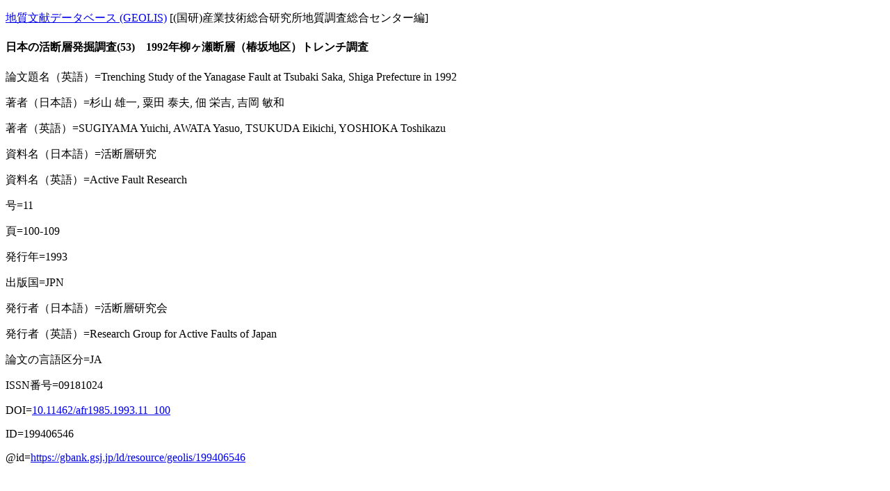

--- FILE ---
content_type: text/html; charset=utf-8
request_url: https://gbank.gsj.jp/geolis/geolis_link/199406546/ja
body_size: 1251
content:
<!DOCTYPE html>
<html lang="ja">
<head>
<meta charset="utf-8">
<title>日本の活断層発掘調査(53)　1992年柳ヶ瀬断層（椿坂地区）トレンチ調査</title>
</head>
<body>
<p><a href="https://gbank.gsj.jp/geolis/">地質文献データベース (GEOLIS)</a> [(国研)産業技術総合研究所地質調査総合センター編]</p>
<h4>日本の活断層発掘調査(53)　1992年柳ヶ瀬断層（椿坂地区）トレンチ調査</h4>
<p>論文題名（英語）=Trenching Study of the Yanagase Fault at Tsubaki Saka, Shiga Prefecture in 1992</p>
<p>著者（日本語）=杉山 雄一, 粟田 泰夫, 佃 栄吉, 吉岡 敏和</p>
<p>著者（英語）=SUGIYAMA Yuichi, AWATA Yasuo, TSUKUDA Eikichi, YOSHIOKA Toshikazu</p>
<p>資料名（日本語）=活断層研究</p>
<p>資料名（英語）=Active Fault Research</p>
<p>号=11</p>
<p>頁=100-109</p>
<p>発行年=1993</p>
<p>出版国=JPN</p>
<p>発行者（日本語）=活断層研究会</p>
<p>発行者（英語）=Research Group for Active Faults of Japan</p>
<p>論文の言語区分=JA</p>
<p>ISSN番号=09181024</p>
<p>DOI=<a href="https://doi.org/10.11462/afr1985.1993.11_100">10.11462/afr1985.1993.11_100</a></p>
<p>ID=199406546</p>
<p>@id=<a href="https://gbank.gsj.jp/ld/resource/geolis/199406546">https://gbank.gsj.jp/ld/resource/geolis/199406546</a></p>
</body>
</html>
